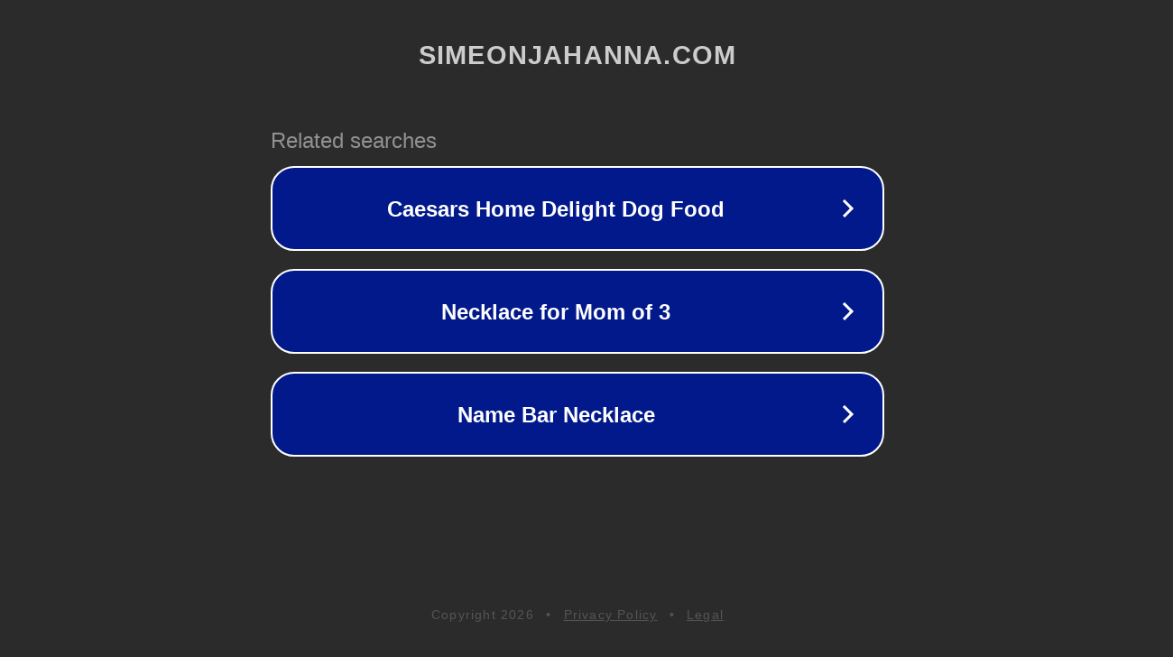

--- FILE ---
content_type: text/html; charset=utf-8
request_url: http://ww25.simeonjahanna.com/2016/11/25/kirkolliskokous-aloittaa-tyonsa-maanantaina/?subid1=20231207-1827-20c0-882a-a1787170cc89
body_size: 1262
content:
<!doctype html>
<html data-adblockkey="MFwwDQYJKoZIhvcNAQEBBQADSwAwSAJBANDrp2lz7AOmADaN8tA50LsWcjLFyQFcb/P2Txc58oYOeILb3vBw7J6f4pamkAQVSQuqYsKx3YzdUHCvbVZvFUsCAwEAAQ==_yN3ypt5iK6m+tzaFF4mctnx88AsoGK6KR4TnCNSYP6qOUSLMbBgw0D9I+uqMHYP9u5nh6wLIfHSAVN6Fb7PsMw==" lang="en" style="background: #2B2B2B;">
<head>
    <meta charset="utf-8">
    <meta name="viewport" content="width=device-width, initial-scale=1">
    <link rel="icon" href="[data-uri]">
    <link rel="preconnect" href="https://www.google.com" crossorigin>
</head>
<body>
<div id="target" style="opacity: 0"></div>
<script>window.park = "[base64]/[base64]";</script>
<script src="/bGJLiHEvi.js"></script>
</body>
</html>
